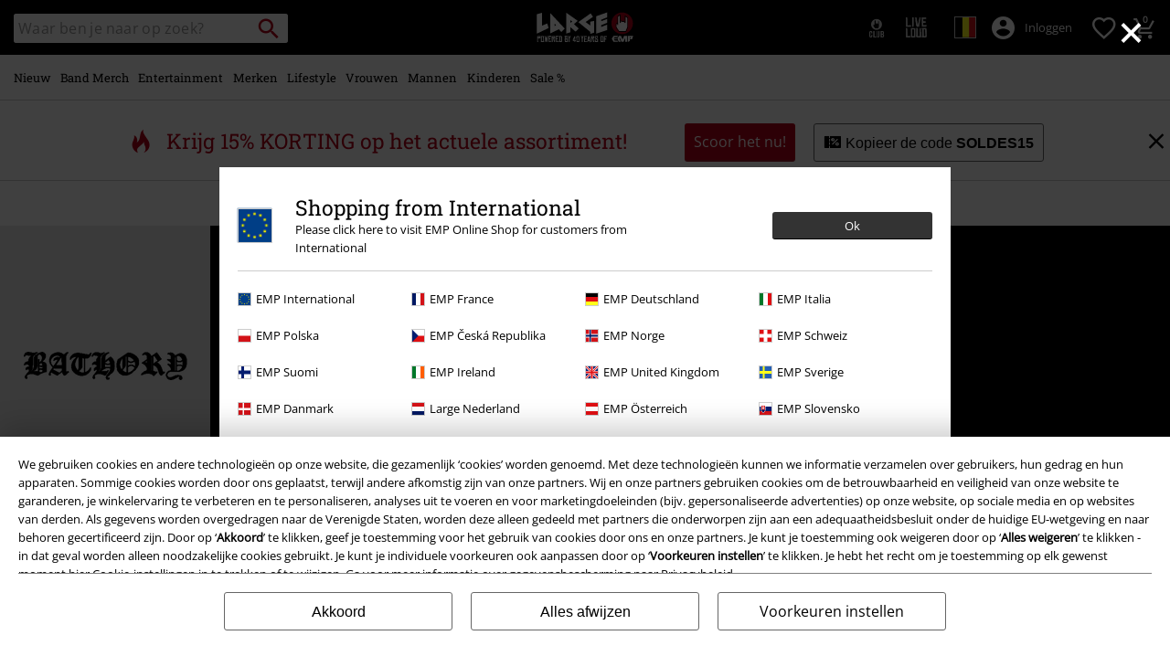

--- FILE ---
content_type: text/javascript; charset=utf-8
request_url: https://p.cquotient.com/pebble?tla=bbqv-GLB&activityType=viewCategory&callback=CQuotient._act_callback1&cookieId=bcCi2aduU6tBtvGCGzrl5wUJrl&userId=&emailId=&products=id%3A%3A575615%7C%7Csku%3A%3A%3B%3Bid%3A%3A577856%7C%7Csku%3A%3A%3B%3Bid%3A%3A420248%7C%7Csku%3A%3A%3B%3Bid%3A%3A577760%7C%7Csku%3A%3A%3B%3Bid%3A%3A400044%7C%7Csku%3A%3A%3B%3Bid%3A%3A404630%7C%7Csku%3A%3A%3B%3Bid%3A%3A409425%7C%7Csku%3A%3A%3B%3Bid%3A%3A418770%7C%7Csku%3A%3A%3B%3Bid%3A%3A577763%7C%7Csku%3A%3A%3B%3Bid%3A%3A577761%7C%7Csku%3A%3A%3B%3Bid%3A%3A577764%7C%7Csku%3A%3A&categoryId=band-merch-bathory&refinements=%5B%7B%22name%22%3A%22Category%22%2C%22value%22%3A%22band-merch-bathory%22%7D%5D&personalized=false&sortingRule=default-sort&realm=BBQV&siteId=GLB&instanceType=prd&queryLocale=nl_BE&locale=nl_BE&referrer=&currentLocation=https%3A%2F%2Fwww.large.be%2Fbandmerch%2Fbathory%2F&__dw_p=bc8b446768099c8c57acb15fe420260414220000000&ls=true&_=1769264264040&v=v3.1.3&fbPixelId=__UNKNOWN__&json=%7B%22cookieId%22%3A%22bcCi2aduU6tBtvGCGzrl5wUJrl%22%2C%22userId%22%3A%22%22%2C%22emailId%22%3A%22%22%2C%22products%22%3A%5B%7B%22id%22%3A%22575615%22%2C%22sku%22%3A%22%22%7D%2C%7B%22id%22%3A%22577856%22%2C%22sku%22%3A%22%22%7D%2C%7B%22id%22%3A%22420248%22%2C%22sku%22%3A%22%22%7D%2C%7B%22id%22%3A%22577760%22%2C%22sku%22%3A%22%22%7D%2C%7B%22id%22%3A%22400044%22%2C%22sku%22%3A%22%22%7D%2C%7B%22id%22%3A%22404630%22%2C%22sku%22%3A%22%22%7D%2C%7B%22id%22%3A%22409425%22%2C%22sku%22%3A%22%22%7D%2C%7B%22id%22%3A%22418770%22%2C%22sku%22%3A%22%22%7D%2C%7B%22id%22%3A%22577763%22%2C%22sku%22%3A%22%22%7D%2C%7B%22id%22%3A%22577761%22%2C%22sku%22%3A%22%22%7D%2C%7B%22id%22%3A%22577764%22%2C%22sku%22%3A%22%22%7D%5D%2C%22categoryId%22%3A%22band-merch-bathory%22%2C%22refinements%22%3A%22%5B%7B%5C%22name%5C%22%3A%5C%22Category%5C%22%2C%5C%22value%5C%22%3A%5C%22band-merch-bathory%5C%22%7D%5D%22%2C%22personalized%22%3A%22false%22%2C%22sortingRule%22%3A%22default-sort%22%2C%22realm%22%3A%22BBQV%22%2C%22siteId%22%3A%22GLB%22%2C%22instanceType%22%3A%22prd%22%2C%22queryLocale%22%3A%22nl_BE%22%2C%22locale%22%3A%22nl_BE%22%2C%22referrer%22%3A%22%22%2C%22currentLocation%22%3A%22https%3A%2F%2Fwww.large.be%2Fbandmerch%2Fbathory%2F%22%2C%22__dw_p%22%3A%22bc8b446768099c8c57acb15fe420260414220000000%22%2C%22ls%22%3Atrue%2C%22_%22%3A1769264264040%2C%22v%22%3A%22v3.1.3%22%2C%22fbPixelId%22%3A%22__UNKNOWN__%22%7D
body_size: 162
content:
/**/ typeof CQuotient._act_callback1 === 'function' && CQuotient._act_callback1([{"k":"__cq_uuid","v":"bcCi2aduU6tBtvGCGzrl5wUJrl","m":34128000}]);

--- FILE ---
content_type: text/javascript;charset=UTF-8
request_url: https://www.large.be/on/demandware.store/Sites-GLB-Site/nl_BE/Resources-LoadAppResources?v=v1769230886176
body_size: 5083
content:


window.Constants = {"COOKIE_CONSENT_STORAGE_ID":"disallowed_cookies","INTERNAL_HOSTNAME":"www.large.be","TENANT_SHOP_NAME":null};
window.Resources = {"OK":"OK","ARE_YOU_HUMAN":"Ben je een mens?","PACKSTATION_LOCAL_COLLECT":"Je afhaalpunt is succesvol ingesteld!","GLOBAL_ERROR_HEDALINE":"Oeps, er ging iets verkeerd...","CC_LOAD_ERROR":"Creditcard kon niet worden geladen!","CARD_REMOVE_BUTTON_TEXT":"Remove Card","REG_ADDR_ERROR":"Kon het adres niet laden","SERVER_ERROR":"Serververbinding verbroken!","BAD_RESPONSE":"Er is een fout opgetreden!","INVALID_PHONE":"Vul een geldig telefoonnummer in.","INVALID_USERNAME":"Your entry is invalid.","COULD_NOT_SELECT_SHIPPING_ADDRESS":"Kon geen bezorgadres selecteren.","GIFT_CERT_INVALID":"Ongeldige cadeauboncode.","GIFT_CERT_BALANCE":"Je huidige cadeaubonbalans is","GIFT_CERT_AMOUNT_INVALID":"Cadeaubonnen zijn verkrijgbaar met een waarde van 5 tot  5000","GIFT_CERT_MISSING":"Vul een kortingscode of cadeauboncode in.","INVALID_OWNER":"Dit lijkt een creditcardnummer te zijn. Vul de naam van de kaarthouder in.","CHAR_LIMIT_MSG":"Je hebt {0} tekens over van de {1}","CONFIRM_DELETE":"Wil je dit {0} verwijderen?","TITLE_GIFTREGISTRY":"Verlanglijst","TITLE_ADDRESS":"Adres","SERVER_CONNECTION_ERROR":"Serververbinding verbroken!","IN_STOCK_DATE":"Artikel verwacht op {0}.","ITEM_STATUS_NOTAVAILABLE":"Dit artikel is momenteel niet beschikbaar.","PCA_SEARCH_NOTIFICATION":"Typ verder om meer resultaten te tonen","PCA_SEARCH_START":"Vul hier je adres in:","PCA_SEARCH_INFO":"Vul je straat en huisnummer in en selecteer vervolgens het adres uit de lijst.","PCA_SEARCH_SUCCESS":"Je adres is gevonden.","INVALID_DATE":"Je adres is gevonden.","NOT_SUPPORTED_CHARACTERS":"Your entry is invalid. Please use Latin letters.","COUNTDOWN_DAYS":"dagen","COUNTDOWN_HOURS":"uur","COUNTDOWN_MINUTES":"minuten","COUNTDOWN_SECONDS":"seconden","AMAZON_LOGIN_ERROR":"Log in met je huidige account","VALIDATE_REQUIRED":"Dit veld is verplicht.","VALIDATE_REMOTE":"Pas dit veld aan","VALIDATE_EMAIL":"Vul een geldig e-mailadres in.","VALIDATE_URL":"Vul een geldige URL in","VALIDATE_DATE":"Vul een geldige datum in","VALIDATE_DATEISO":"Vul een geldige datum in (ISO).","VALIDATE_NUMBER":"Vul een geldig nummer in","VALIDATE_DIGITS":"Vul alleen cijfers in.","VALIDATE_CREDITCARD":"Vul een geldig creditcardnummer in","VALIDATE_EQUALTO":"Vul dezelfde waarde opnieuw in.","VALIDATE_MAXLENGTH":"Vul niet meer dan {0} tekens in.","VALIDATE_MINLENGTH":"Vul minstens {0} tekens in.","VALIDATE_RANGELENGTH":"Vul een waarde in tussen {0} en {1} tekens lang.","VALIDATE_RANGE":"Vul een waarde in tussen {0} en {1}.","VALIDATE_MAX":"Vul een waarde in van maximaal {0}.","VALIDATE_MIN":"Vul een waarde in van minimaal {0}.","VALIDATE_IBAN":"Voer een geldige IBAN in.","ADYEN_CC_VALIDATE":"Vul geldige creditcardgegevens in.","RETURN_ARTICLE_ERROR":"Selecteer je artikel","RETURN_CHOOSE_REASON_ERROR":"Kies een reden","RETURN_CHOOSE_QTY_ERROR":"Kies het aantal","RETURN_LABEL_ERROR":"Het spijt ons, maar er is een fout opgetreden bij het ophalen van het retourlabel. Neem contact op met de klantenservice.","RETURN_QR_ERROR":"Fout bij het aanmaken van de QR-code. Neem contact op met de klantenservice.","CHOOSE_AS_PACKSTATION":"Selecteren als afhaalpunt","SEARCH_SHOW_RESULT":"Toon * resultaat","SEARCH_SHOW_RESULTS":"Toon * resultaten","PRODUCT_SELECTED_QTY":"Artikel geselecteerd","PRODUCTS_SELECTED_QTY_FEW":"Artikelen geselecteerd","PRODUCTS_SELECTED_QTY":"Artikelen geselecteerd","SEARCH_PLACEHOLDER":"Waar ben je naar op zoek?","PRODUCT_DELETED_QTY":"Item succesvol verwijderd","PRODUCTS_DELETED_QTY_FEW":"Items succesvol verwijderd","PRODUCTS_DELETED_QTY":"Items succesvol verwijderd","INVALID_CC_NUMBER":"Ongeldig kaartnummer","INPUT_RULES_VIOLATED":"Please don't apply special characters like <>:=$%?!*+@;","INPUT_RULES_VIOLATED_PHONE":"Please only apply numbers from 0-9 as well as characters + and -","CART_EDIT_QTY_ERROR_MAX_EXCEEDED":"Dit is het maximale aantal dat je kunt bestellen.","CART_EDIT_QTY_VALUE_ERROR":"Please enter a valid quantity.","IN_STOCK":"Uit voorraad leverbaar","QTY_IN_STOCK":"Slechts {0} in voorraad","PREORDER":"Vooruitbestellen","QTY_PREORDER":"{0} artikel(en) vooruit te bestellen.","REMAIN_PREORDER":"De resterende artikelen zijn vooruit te bestellen.","BACKORDER":"Verlate levering","QTY_BACKORDER":"Nabesteld: {0} artikel(en)","REMAIN_BACKORDER":"De overgebleven artikelen zijn beschikbaar met nabezorging.","NOT_AVAILABLE":"Dit artikel is momenteel niet beschikbaar.","REMAIN_NOT_AVAILABLE":"De overgebleven artikelen zijn momenteel niet beschikbaar. Probeer de hoeveelheid te veranderen."};
window.Urls = {"transientResources":"/on/demandware.store/Sites-GLB-Site/nl_BE/Resources-LoadTransient","staticJsPath":"/on/demandware.static/Sites-GLB-Site/-/nl_BE/v1769230886176/js/","minicartGC":"/on/demandware.store/Sites-GLB-Site/nl_BE/GiftCert-ShowMiniCart","minicart":"/on/demandware.store/Sites-GLB-Site/nl_BE/Cart-MiniAddProduct","cartShow":"/cart/","giftRegAdd":"https://www.large.be/on/demandware.store/Sites-GLB-Site/nl_BE/Address-GetAddressDetails?addressID=","addressesList":"https://www.large.be/addressbook/","wishlistAddress":"https://www.large.be/on/demandware.store/Sites-GLB-Site/nl_BE/Wishlist-SetShippingAddress","wishlistShow":"https://www.large.be/wishlist/","deleteAddress":"/on/demandware.store/Sites-GLB-Site/nl_BE/Address-Delete","getSetItem":"/on/demandware.store/Sites-GLB-Site/nl_BE/Product-GetSetItem","getAvailability":"/on/demandware.store/Sites-GLB-Site/nl_BE/Product-GetAvailability","searchsuggest":"/on/demandware.store/Sites-GLB-Site/nl_BE/Search-GetSuggestions","searchHistory":"/on/demandware.store/Sites-GLB-Site/nl_BE/Search-RenderSearchHistory","summaryRefreshURL":"/on/demandware.store/Sites-GLB-Site/nl_BE/COBilling-UpdateSummary","miniShippingRefreshURL":"/on/demandware.store/Sites-GLB-Site/nl_BE/COBilling-UpdateMiniShipping","billingSelectCC":"https://www.large.be/on/demandware.store/Sites-GLB-Site/nl_BE/COBilling-SelectCreditCard","shippingMethodsJSON":"https://www.large.be/on/demandware.store/Sites-GLB-Site/nl_BE/COShipping-GetApplicableShippingMethodsJSON","shippingMethodsList":"https://www.large.be/on/demandware.store/Sites-GLB-Site/nl_BE/COShipping-UpdateShippingMethodList","selectShippingAddress":"https://www.large.be/on/demandware.store/Sites-GLB-Site/nl_BE/COShipping-SelectShippingAddress","selectShippingMethodsList":"https://www.large.be/on/demandware.store/Sites-GLB-Site/nl_BE/COShipping-SelectShippingMethod","giftCardCheckBalance":"https://www.large.be/on/demandware.store/Sites-GLB-Site/nl_BE/COBilling-GetGiftCertificateBalance","billing":"/billing/","rateLimiterReset":"/on/demandware.store/Sites-GLB-Site/nl_BE/RateLimiter-HideCaptcha","csrffailed":"/on/demandware.store/Sites-GLB-Site/nl_BE/CSRF-Failed","customerAddressForm":"/on/demandware.store/Sites-GLB-Site/nl_BE/AddressMgr-GetCustomerAddressFormFields","shippingAddressForm":"/on/demandware.store/Sites-GLB-Site/nl_BE/AddressMgr-GetShippingAddressFormFields","billingAddressForm":"/on/demandware.store/Sites-GLB-Site/nl_BE/AddressMgr-GetBillingAddressFormFields","emarsysDialogSignupSubmit":"/on/demandware.store/Sites-GLB-Site/nl_BE/EmarsysNewsletter-DialogSubscription","marketingCloudDialogSignupSubmit":"/on/demandware.store/Sites-GLB-Site/nl_BE/MarketingCloud-Subscribe","emarsysDialogUnsubscribeSubmit":"/on/demandware.store/Sites-GLB-Site/nl_BE/EmarsysNewsletter-EmailUnsubscribe","jobNewsletterUnsubConfirmed":"/on/demandware.store/Sites-GLB-Site/nl_BE/Jobs-JobsNewsletterUnsubscribeConfirmed","IncludeHeaderCustomerInfo":"/on/demandware.store/Sites-GLB-Site/nl_BE/Home-IncludeHeaderCustomerInfo","getReviewList":"/on/demandware.store/Sites-GLB-Site/nl_BE/Review-IncludeProductReviewsList","getReviewListFull":"/on/demandware.store/Sites-GLB-Site/nl_BE/Review-IncludeProductReviewsFull","getOrderReferenceDetails":"/on/demandware.store/Sites-GLB-Site/nl_BE/AmazonPaymentsController-GetOrderReferenceDetails","getBillingAgreementDetails":"/on/demandware.store/Sites-GLB-Site/nl_BE/AmazonPaymentsController-GetBillingAgreementDetails","getOrderReferenceBillingDetails":"/on/demandware.store/Sites-GLB-Site/nl_BE/AmazonPaymentsController-GetOrderReferenceBillingDetails","getBillingAgreementBillingDetails":"/on/demandware.store/Sites-GLB-Site/nl_BE/AmazonPaymentsController-GetBillingAgreementBillingDetails","setConsentStatus":"/on/demandware.store/Sites-GLB-Site/nl_BE/AmazonPaymentsController-SetConsentStatus","setOrderReferenceID":"/on/demandware.store/Sites-GLB-Site/nl_BE/AmazonPaymentsController-SetOrderReferenceID","setBillingAgreement":"/on/demandware.store/Sites-GLB-Site/nl_BE/AmazonPaymentsController-SetBillingAgreement","editButtonRedirect":"/on/demandware.store/Sites-GLB-Site/nl_BE/AmazonPaymentsController-EditButtonRedirect","apSubmit":"/on/demandware.store/Sites-GLB-Site/nl_BE/AmazonPaymentsController-Submit","apErrorRedirect":"/on/demandware.store/Sites-GLB-Site/nl_BE/AmazonPaymentsController-RedirectOnError","emarsysInterests":"/on/demandware.store/Sites-GLB-Site/nl_BE/EmarsysNewsletter-InterestOptions","setNewShopNotificationIsShown":"/on/demandware.store/Sites-GLB-Site/nl_BE/Home-SetNewShopNotificationIsShown","checkoutInit":"/on/demandware.store/Sites-GLB-Site/nl_BE/COInit-Start","checkoutSummary":"/revieworder/","checkoutShipping":"/shipping/","availabilityOverview":"/on/demandware.store/Sites-GLB-Site/nl_BE/Inventory-GetAvailabilityOverview","getServerTime":"/on/demandware.store/Sites-GLB-Site/nl_BE/Page-GetServerTime","dhlMarkerImage":"/on/demandware.static/Sites-GLB-Site/-/default/dw9b76e166/images/logos/DHL.png","royalMailLCMarkerImage":"/on/demandware.static/Sites-GLB-Site/-/default/dw66f55a51/images/logos/Royal_mail_pin.svg","miniCartInfo":"/on/demandware.store/Sites-GLB-Site/nl_BE/Cart-MiniCart","miniCartContent":"/on/demandware.store/Sites-GLB-Site/nl_BE/Cart-MiniCartContent","getWishlistPageLinkIcon":"/on/demandware.store/Sites-GLB-Site/nl_BE/Wishlist-GetWishlistPageLinkIcon","getShippingPoints":"/on/demandware.store/Sites-GLB-Site/nl_BE/Shipping-GetShippingPoints","getAddressDetailsLoqate":"/on/demandware.store/Sites-GLB-Site/nl_BE/Address-GetAddressDetailsLoqate","getAddressSuggestionLoqate":"/on/demandware.store/Sites-GLB-Site/nl_BE/Address-GetAddressSuggestionLoqate","getAddressValidationResult":"/on/demandware.store/Sites-GLB-Site/nl_BE/Address-GetAddressValidationResult","getHitTileSizes":"/on/demandware.store/Sites-GLB-Site/nl_BE/Product-GetHitTileSizes","IsAuthenticated":"/on/demandware.store/Sites-GLB-Site/nl_BE/Login-IsAuthenticated","serviceWorker":"/sw/","getSubCategories":"https://www.large.be/on/demandware.store/Sites-GLB-Site/nl_BE/Home-GetSubCategories","lazyloadContentSlot":"https://www.large.be/on/demandware.store/Sites-GLB-Site/nl_BE/Home-LazyloadContentSlot","renderOnPageRefinements":"https://www.large.be/on/demandware.store/Sites-GLB-Site/nl_BE/Search-IncludeRefinebar","renderOnPageRefinementsMobile":"https://www.large.be/on/demandware.store/Sites-GLB-Site/nl_BE/Search-IncludeRefinebarMobile","renderRefinements":"https://www.large.be/on/demandware.store/Sites-GLB-Site/nl_BE/Search-IncludeRefinebarAttributesMobile","renderSubCategories":"https://www.large.be/on/demandware.store/Sites-GLB-Site/nl_BE/Search-RenderSubCategories","renderFilter":"https://www.large.be/on/demandware.store/Sites-GLB-Site/nl_BE/Search-RenderFilterTemplate","renderRefinementOverlayDesktop":"https://www.large.be/on/demandware.store/Sites-GLB-Site/nl_BE/Search-IncludeRefineOverlayDesktop","renderRefinementHeadlineDesktop":"https://www.large.be/on/demandware.store/Sites-GLB-Site/nl_BE/Search-IncludeRefineHeadlineDesktop","renderRefinementAttrDesktop":"https://www.large.be/on/demandware.store/Sites-GLB-Site/nl_BE/Search-IncludeRefineAttributeDesktop","renderSearchResultButton":"https://www.large.be/on/demandware.store/Sites-GLB-Site/nl_BE/Search-RenderSearchResultButton","renderCategories":"https://www.large.be/on/demandware.store/Sites-GLB-Site/nl_BE/Search-IncludeCategories","renderSearchElement":"https://www.large.be/on/demandware.store/Sites-GLB-Site/nl_BE/Search-GetSearchElement","renderDisabledRefinements":"https://www.large.be/on/demandware.store/Sites-GLB-Site/nl_BE/Search-IncludeDisabledRefinements","renderRefinedProducts":"https://www.large.be/on/demandware.store/Sites-GLB-Site/nl_BE/Search-IncludeRefinedProducts","loadOdoscopeDeferredChunk":"https://www.large.be/on/demandware.store/Sites-GLB-Site/nl_BE/Search-LoadOdoscopeDeferredChunk","renderSearchResultHits":"https://www.large.be/on/demandware.store/Sites-GLB-Site/nl_BE/Search-renderSearchResultHits","getSearchResultCount":"https://www.large.be/on/demandware.store/Sites-GLB-Site/nl_BE/Search-GetSearchResultCount","getActiveFilters":"https://www.large.be/on/demandware.store/Sites-GLB-Site/nl_BE/Search-GetActiveFilters","getPageMetaDataforCategory":"https://www.large.be/on/demandware.store/Sites-GLB-Site/nl_BE/SearchExtensions-GetPageMetaDataforCategory","updateListing":"https://www.large.be/search/","renderMediaContentTiles":"https://www.large.be/on/demandware.store/Sites-GLB-Site/nl_BE/Events-RenderMediaContentTiles","eventGetVotes":"https://www.large.be/on/demandware.store/Sites-GLB-Site/nl_BE/Events-GetVotes","eventAddVote":"https://www.large.be/on/demandware.store/Sites-GLB-Site/nl_BE/Events-AddVote","eventUndoVote":"https://www.large.be/on/demandware.store/Sites-GLB-Site/nl_BE/Events-UndoVote","DyHeaderInformation":"https://www.large.be/on/demandware.store/Sites-GLB-Site/nl_BE/Cart-DyHeaderInformation","addProductToCart":"https://www.large.be/on/demandware.store/Sites-GLB-Site/nl_BE/Cart-AddProduct","addToCartSuccessModal":"https://www.large.be/on/demandware.store/Sites-GLB-Site/nl_BE/Cart-RenderCartSuccessOverlay","addProductWishlist":"https://www.large.be/on/demandware.store/Sites-GLB-Site/nl_BE/Wishlist-Add","renderWishlistPagination":"https://www.large.be/on/demandware.store/Sites-GLB-Site/nl_BE/Wishlist-RenderWishlistPagination","renderVariations":"https://www.large.be/on/demandware.store/Sites-GLB-Site/nl_BE/Campaign-RenderVariations","deleteElementFromWishlist":"https://www.large.be/on/demandware.store/Sites-GLB-Site/nl_BE/Wishlist-DeleteWishlistItem","openSizeOverlayForWishlist":"https://www.large.be/on/demandware.store/Sites-GLB-Site/nl_BE/Wishlist-RenderSizeOverlay","renderWishlistProductTile":"https://www.large.be/on/demandware.store/Sites-GLB-Site/nl_BE/Wishlist-RenderWishlistProductTile","renderHeaderMenuMobile":"https://www.large.be/on/demandware.store/Sites-GLB-Site/nl_BE/Home-GetHeaderElement?template=navigation%2fmobile%2fheaderMenuMobile","renderHeaderSubMenuMobile":"https://www.large.be/on/demandware.store/Sites-GLB-Site/nl_BE/Home-GetHeaderElement?template=navigation%2fmobile%2fheaderSubMenuMobile","renderHeaderMenuDesktop":"https://www.large.be/on/demandware.store/Sites-GLB-Site/nl_BE/Home-GetHeaderElement?template=navigation%2ftabNavigation%2fheaderMenuTabsDesktop","renderAddressEdit":"https://www.large.be/on/demandware.store/Sites-GLB-Site/nl_BE/Address-RenderAddressEdit","closeGlobalHeader":"https://www.large.be/on/demandware.store/Sites-GLB-Site/nl_BE/Content-CloseGlobalHeader","renderModelSwitch":"https://www.large.be/on/demandware.store/Sites-GLB-Site/nl_BE/Search-RenderModelSwitch","removeSavedCard":"https://www.large.be/on/demandware.store/Sites-GLB-Site/nl_BE/COBilling-RemoveSavedCard","fromSummaryModal":"https://www.large.be/revieworder/","renderCategoryBanner":"https://www.large.be/on/demandware.store/Sites-GLB-Site/nl_BE/Search-GetCategoryBanner","setPageFontLoad":"https://www.large.be/on/demandware.store/Sites-GLB-Site/nl_BE/Home-SetPageFontLoad","passkeyRegOptions":"https://www.large.be/on/demandware.store/Sites-GLB-Site/nl_BE/Passkey-GenerateRegistrationOptions","passkeyVerifyRegLoggedIn":"https://www.large.be/on/demandware.store/Sites-GLB-Site/nl_BE/Passkey-VerifyRegistrationLoggedInCustomer","passkeyVerifyRegNewCustomer":"https://www.large.be/on/demandware.store/Sites-GLB-Site/nl_BE/Passkey-VerifyRegistrationNewCustomer","passkeyVerifyRegRecovery":"https://www.large.be/on/demandware.store/Sites-GLB-Site/nl_BE/Passkey-VerifyRegistrationRecovery","passkeyAuthOptions":"https://www.large.be/on/demandware.store/Sites-GLB-Site/nl_BE/Passkey-GenerateAuthenticationOptions","passkeyVerifyAuth":"https://www.large.be/on/demandware.store/Sites-GLB-Site/nl_BE/Passkey-VerifyAuthentication","passkeySignUpUser":"https://www.large.be/on/demandware.store/Sites-GLB-Site/nl_BE/Passkey-SignUpNewUser","passkeyFinishAccountCreation":"https://www.large.be/on/demandware.store/Sites-GLB-Site/nl_BE/Passkey-FinishAccountCreation","passkeyRenderRecoveryForm":"https://www.large.be/on/demandware.store/Sites-GLB-Site/nl_BE/Passkey-RenderRecoveryForm","passkeyRenderResetPasskeyEmailForm":"https://www.large.be/on/demandware.store/Sites-GLB-Site/nl_BE/Passkey-RenderResetPasskeyEmailForm","passkeyRenderResetPasskeyForm":"https://www.large.be/on/demandware.store/Sites-GLB-Site/nl_BE/Passkey-RenderResetPasskeyForm","passkeyFinishAccountCreationCheckout":"https://www.large.be/on/demandware.store/Sites-GLB-Site/nl_BE/Passkey-FinishAccountCreationCheckout","passkeyRemovePasskeys":"https://www.large.be/on/demandware.store/Sites-GLB-Site/nl_BE/Passkey-RemovePasskeyAuthenticator","getNumberOfPasskeysFromCustomer":"https://www.large.be/on/demandware.store/Sites-GLB-Site/nl_BE/Passkey-GetNumberOfPasskeysFromCustomer","accountEditForm":"https://www.large.be/on/demandware.store/Sites-GLB-Site/nl_BE/Account-EditForm","accountEditProfile":"https://www.large.be/profile/","accountShow":"https://www.large.be/account/","loginShow":"https://www.large.be/login/","accountShowSettings":"https://www.large.be/on/demandware.store/Sites-GLB-Site/nl_BE/Account-ShowSettings","loginOrRegister":"https://www.large.be/on/demandware.store/Sites-GLB-Site/nl_BE/Account-HandleLoginOrRegisterEvent","setNewPasswordPasskey":"https://www.large.be/on/demandware.store/Sites-GLB-Site/nl_BE/Passkey-SetNewPasswordPasskey","PasskeyCreateCustomer":"https://www.large.be/on/demandware.store/Sites-GLB-Site/nl_BE/Account-CreateCustomerProfilePasskey","passkeyDeleteModal":"https://www.large.be/on/demandware.store/Sites-GLB-Site/nl_BE/Passkey-PasskeyDeleteModal","startRegister":"https://www.large.be/register/","saveEmailOnSession":"https://www.large.be/on/demandware.store/Sites-GLB-Site/nl_BE/Passkey-SaveEmailOnSession","logoutIfNeeded":"https://www.large.be/on/demandware.store/Sites-GLB-Site/nl_BE/Account-LogoutIfNeeded","checkIfUserHasPassword":"https://www.large.be/on/demandware.store/Sites-GLB-Site/nl_BE/Account-CheckIfUserHasPassword","shouldPasskeyBeActive":"https://www.large.be/on/demandware.store/Sites-GLB-Site/nl_BE/Passkey-ShouldPasskeyBeActive","checkIfAccountIsInvalidAndRemove":"https://www.large.be/on/demandware.store/Sites-GLB-Site/nl_BE/Passkey-CheckIfAccountIsInvalidAndRemove","checkIfPasskeyAccountIsInvalidAndCorrect":"https://www.large.be/on/demandware.store/Sites-GLB-Site/nl_BE/Passkey-CheckIfPasskeyAccountIsInvalidAndCorrect","giftfinderShow":"https://www.large.be/on/demandware.store/Sites-GLB-Site/nl_BE/GiftFinder-Show","getSpecificQuestion":"https://www.large.be/on/demandware.store/Sites-GLB-Site/nl_BE/GiftFinder-GetSpecificQuestion","getUrl":"https://www.large.be/on/demandware.store/Sites-GLB-Site/nl_BE/GiftFinder-GetURLforResult","resultSlider":"https://www.large.be/on/demandware.store/Sites-GLB-Site/nl_BE/GiftFinder-RenderResultSliderTemplate","decodePrgLink":"https://www.large.be/on/demandware.store/Sites-GLB-Site/nl_BE/RedirectURL-DecodePrgLink","getMobileNavigationTeaserBox":"https://www.large.be/on/demandware.store/Sites-GLB-Site/nl_BE/Home-GetMobileNavigationTeaserBox","showConsentSettingsModal":"https://www.large.be/on/demandware.store/Sites-GLB-Site/nl_BE/CookieConsentHandling-ShowConsentSettingsModal","renderEmptyWishlistContent":"https://www.large.be/on/demandware.store/Sites-GLB-Site/nl_BE/Wishlist-RenderEmptyWishlistContent","categoryNavContent":"https://www.large.be/on/demandware.store/Sites-GLB-Site/nl_BE/Product-RenderCategoryNavContent","getQrCode":"https://www.large.be/on/demandware.store/Sites-GLB-Site/nl_BE/Return-GetQrCode","getPdf":"https://www.large.be/on/demandware.store/Sites-GLB-Site/nl_BE/Return-GetPdf","videoOverlayRiffs":"https://www.large.be/on/demandware.store/Sites-GLB-Site/nl_BE/Riffs-RenderVideoOverlay","getNextRiffsContent":"https://www.large.be/on/demandware.store/Sites-GLB-Site/nl_BE/Riffs-GetNextRiffsContent"};
window.SitePreferences = {"AMAZON_MERCHANT_ID":"A2439CGZCOJJK","AMAZON_LOGIN_BUTTON_TYPE":"LwA","AMAZON_LOGIN_BUTTON_COLOR":"LightGray","AMAZON_LOGIN_BUTTON_SIZE":"small","AMAZON_LOGIN_REDIRECT_URL":"/on/demandware.store/Sites-GLB-Site/nl_BE/AmazonPaymentsController-LoginButtonRedirect","AMAZON_PAY_REDIRECT_URL":"/on/demandware.store/Sites-GLB-Site/nl_BE/AmazonPaymentsController-PayButtonRedirect","AMAZON_SCOPE":"profile postal_code payments:widget payments:shipping_address","AMAZON_PAY_BUTTON_TYPE":"PwA","AMAZON_PAY_BUTTON_COLOR":"LightGray","AMAZON_PAY_BUTTON_SIZE":"small","LISTING_INFINITE_SCROLL":false,"LISTING_REFINE_SORT":true,"BPOST_ADDRESS":{"street":"EUROPAKRUISPUNT","number":"2","zip":"1000"},"GB_GOOGLE_MAPS_KEY":"AIzaSyDORhZUog-p2uL-JamKSaMeQMuIpAdROLk","LAZYLOAD_ENABLED":true,"SIDE_FILTER_ENABLED":true,"DEFERRED_PRODUCT_LOADIND_ENABLED":true,"DEFERRED_PRODUCT_MARGIN":300,"DEFERRED_REVIEWS_LOADING_ENABLED":true,"DEFERRED_CAROUSEL_LOAIDING_ENABLED":true,"DEFERRED_CAROUSEL_MARGIN":80,"GTM_CONTAINER_ID":"GTM-W7ZBNGT","SERVICE_WORKER_ENABLED":true,"LOW_PRIORITY_GTM_ENABLED":true,"LAZYLOAD_CONTENT_SLOTS_ENABLED":true,"LAZYLOAD_CONTENT_SLOTS_MARGIN":100,"ADYEN_SF_ENABLED":true,"CUSTOMER_NAME_VALIDATION_REGEX":"^([^\\s]*[\\s]?[^\\s]*){0,3}$","KLARNA_ORDER_CONFIRMATION_ENABLED":false,"XSS_SCRIPT_PROTECTION_ACTIVE_CLIENT":true,"PASSWORD_PROTECTION_ACTIVE_CLIENT":true,"LAZYLOAD_CLS_HELPER_TIMEOUT":1000};

--- FILE ---
content_type: text/javascript; charset=utf-8
request_url: https://e.cquotient.com/recs/bbqv-GLB/RecentlyViewed?callback=CQuotient._callback0&_=1769264263637&_device=mac&userId=&cookieId=bcCi2aduU6tBtvGCGzrl5wUJrl&emailId=&anchors=id%3A%3A%7C%7Csku%3A%3A%7C%7Ctype%3A%3A%7C%7Calt_id%3A%3A&slotId=category-slot-bottom&slotConfigId=Last%20Seen%20Einstein%20Reco&slotConfigTemplate=slots%2Frecommendation%2Fpr_carousel_recommendation.isml&ccver=1.03&realm=BBQV&siteId=GLB&instanceType=prd&v=v3.1.3&json=%7B%22userId%22%3A%22%22%2C%22cookieId%22%3A%22bcCi2aduU6tBtvGCGzrl5wUJrl%22%2C%22emailId%22%3A%22%22%2C%22anchors%22%3A%5B%7B%22id%22%3A%22%22%2C%22sku%22%3A%22%22%2C%22type%22%3A%22%22%2C%22alt_id%22%3A%22%22%7D%5D%2C%22slotId%22%3A%22category-slot-bottom%22%2C%22slotConfigId%22%3A%22Last%20Seen%20Einstein%20Reco%22%2C%22slotConfigTemplate%22%3A%22slots%2Frecommendation%2Fpr_carousel_recommendation.isml%22%2C%22ccver%22%3A%221.03%22%2C%22realm%22%3A%22BBQV%22%2C%22siteId%22%3A%22GLB%22%2C%22instanceType%22%3A%22prd%22%2C%22v%22%3A%22v3.1.3%22%7D
body_size: 77
content:
/**/ typeof CQuotient._callback0 === 'function' && CQuotient._callback0({"RecentlyViewed":{"displayMessage":"RecentlyViewed","recs":[],"recoUUID":"a7f70939-003b-4dd1-9fcd-691e5abb7ee7"}});